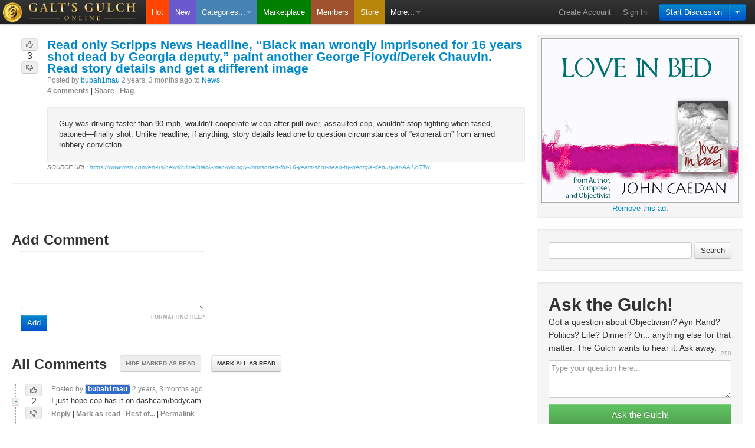

--- FILE ---
content_type: text/html; charset=utf-8
request_url: https://www.galtsgulchonline.com/posts/14b0f119a/read-only-scripps-news-headline-black-man-wrongly-imprisoned-for-16-years-shot-dead-by-georgia-deputy-paint-another-george-floydderek-chauvin-read-story-details-and-get-a-different-image
body_size: 4786
content:
<!DOCTYPE html PUBLIC "-//W3C//DTD HTML 4.01 Strict//EN"> <html xmlns:fb="http://www.facebook.com/2008/fbml" view=""> <head> <title> Read only Scripps News Headline, “Black man wrongly imprisoned for 16 years shot dead by Georgia deputy,” paint another George Floyd/Derek Chauvin. Read story details and get a different image - Galt's Gulch </title> <link rel="icon" href="/favicon.ico" /> <meta name="robots" content="NOYDIR,NOODP"> <meta name="keywords" content="Galt's Gulch, Ayn Rand, Atlas Shrugged" /> <meta name="description" content=" Read only Scripps News Headline, “Black man wrongly imprisoned for 16 years shot dead by Georgia deputy,” paint another George Floyd/Derek Chauvin. Read story details and get a different image - Galt's Gulch " /> <meta name="google-adsense-account" content="ca-pub-0027848775150280"> <link rel="canonical" href="https://www.galtsgulchonline.com/posts/14b0f119a/read-only-scripps-news-headline-black-man-wrongly-imprisoned-for-16-years-shot-dead-by-georgia-deputy-paint-another-george-floydderek-chauvin-read-story-details-and-get-a-different-image"> <link rel="stylesheet" type="text/css" href="/css/01-473290250100808080/default/bootstrap-2.0.4,base.css" /> <link rel="stylesheet" type="text/css" href="/css/01-473290250100808080/default/detail_view.css" /> <script type="text/javascript"> var _gaq = _gaq || []; _gaq.push(['_setAccount', 'UA-20809972-9']); _gaq.push(['_trackPageview']); (function() { var ga = document.createElement('script'); ga.type = 'text/javascript'; ga.async = true; ga.src = ('https:' == document.location.protocol ? 'https://ssl' : 'http://www') + '.google-analytics.com/ga.js'; var s = document.getElementsByTagName('script')[0]; s.parentNode.insertBefore(ga, s); })(); </script> </head> <body> <div id="interdit_overlay"></div> <div id="top"></div> <div id="main_navbar" class="navbar navbar-inverse " data-dropdown="dropdown"> <div class="navbar-inner"> <div class="container"> <a class="brand" href="/" title="Galt's Gulch"><img id="ggo_coin" src="/css/01-473290250100808080/default/assets/GGO_38x38.png" width=33 height=33 alt="Galt's Gulch"><img id="ggo_logo" src="/css/01-473290250100808080/default/assets/logo_38h.png" width=184 height=33 alt="Galt's Gulch"></a> <ul id="primary_navitgation" class="nav"> <li id="nav_hot"><a href="/hot">Hot</a></li> <li id="nav_new"><a href="/new">New</a></li> <!-- <li id="nav_top" class=" "><a href="/top">Top</a></li> --> <li id="nav_categories" class="dropdown"> <a href="#" class="dropdown-toggle quick_ignore" data-toggle="dropdown">Categories...<b class="caret"></b></a> <ul class="dropdown-menu"> <li><a href="/g/producers-lounge">Producer's Lounge</a></li> <li><a href="/g/producers-vault">Producer's Vault</a></li> <li class="dropdown-divider"></li> <li><a href="/g/the-gulch-live">The Gulch: Live! (New)</a></li> <li><a href="/g/ask-the-gulch">Ask the Gulch!</a></li> <li><a href="/g/going-galt">Going Galt</a></li> <li class="dropdown-divider"></li> <li><a href="/g/books">Books</a></li> <li><a href="/g/business">Business</a></li> <li><a href="/g/classifieds">Classifieds</a></li> <li><a href="/g/culture">Culture</a></li> <li><a href="/g/economics">Economics</a></li> <li><a href="/g/education">Education</a></li> <li><a href="/g/entertainment">Entertainment</a></li> <li><a href="/g/government">Government</a></li> <li><a href="/g/history">History</a></li> <li><a href="/g/humor">Humor</a></li> <li><a href="/g/legislation">Legislation</a></li> <li><a href="/g/movies">Movies</a></li> <li><a href="/g/news">News</a></li> <li><a href="/g/philosophy">Philosophy</a></li> <li><a href="/g/pics">Pics</a></li> <li><a href="/g/politics">Politics</a></li> <li><a href="/g/science">Science</a></li> <li><a href="/g/technology">Technology</a></li> <li><a href="/g/video">Video</a></li> <li class="dropdown-divider"></li> <li><a href="/g/the-gulch-best-of">The Gulch: Best of</a></li> <li><a href="/g/the-gulch-bugs">The Gulch: Bugs</a></li> <li><a href="/g/the-gulch-feature-requests">The Gulch: Feature Requests</a></li> <li><a href="/g/featured-producers">The Gulch: Featured Producers</a></li> <li><a href="/g/the-gulch-general">The Gulch: General</a></li> <li><a href="/g/the-gulch-introductions">The Gulch: Introductions</a></li> <li><a href="/g/the-gulch-local">The Gulch: Local</a></li> <li><a href="/g/the-gulch-promotions">The Gulch: Promotions</a></li> </ul> </li> <li id="nav_marketplace"><a href="/marketplace">Marketplace</a></li> <li id="nav_members"><a href="/members">Members</a></li> <li id="nav_store"><a href="http://store.atlasshruggedmovie.com" target="_blank">Store</a></li> <li id="nav_more" class="dropdown"> <a href="#" class="dropdown-toggle quick_ignore" data-toggle="dropdown">More...<b class="caret"></b></a> <ul class="dropdown-menu"> <li><a href="/activity">Galt's Gulch Activity Feed</a></li> <li class="dropdown-divider"></li> <li><a href="/about">About Galt's Gulch</a></li> <li><a href="/faq">Frequently Asked Questions</a></li> <li><a href="/producer-upgrade">Become a Gulch Producer</a></li> <li class="dropdown-divider"></li> <li><a href="/marketplace/options">Advertise</a></li> <li class="dropdown-divider"></li> <li><a href="/contact">Contact Us</a></li> </ul> </li> </ul> <div id="my_stuff" class="container"> <div id="submit_post_btn" class="btn-group"> <a class="btn btn-primary" data-toggle="dropdown" href="/posts/addpost">Start Discussion</a> <button class="btn btn-primary dropdown-toggle" data-toggle="dropdown"> <span class="caret"></span> </button> <ul class="dropdown-menu pull-right"> <li><a href="/posts/addpost">Start Public Discussion</a></li> <li><a href="/messages/create">Start Private Discussion</a></li> </ul> </div> <ul class="nav"> <li><a href="https://galtsgulchonline.appspot.com/account/create">Create Account</a></li> <li><a href="/account/login?next=https%3A%2F%2Fwww.galtsgulchonline.com%2Fposts%2F14b0f119a%2Fread-only-scripps-news-headline-black-man-wrongly-imprisoned-for-16-years-shot-dead-by-georgia-deputy-paint-another-george-floydderek-chauvin-read-story-details-and-get-a-different-image" id="sign_in_button">Sign In</a></li> </ul> </div> </div> </div> </div> <div id="main_container" class="container-fluid main"> <div id="sidebar_container"> <div class="well adsense_container"> <a href="https://www.galtsgulchonline.com/posts/983f28a4/the-preludes-a-novel-by-john-caedan" title="None" target="_blank"> <img src="//lh3.googleusercontent.com/Q0ufQglqEtWmH1UFiCl_JT0_E_r1eMa41aRauV2C_zB5gx4kZsLgIvpXM9sAY3y98IDfYWHd4K6x3YkQ3OXuEzwF8v75Syc=s336" width="336" height="280"></a> <br> <a href="/faq#faq6">Remove this ad</a>. </div> <div id="sidebar"> <div id="sidebar_loader"></div> Loading sidebar... </div> </div> <div id="content"> <input type="hidden" value="https://www.galtsgulchonline.com/posts/14b0f119a/read-only-scripps-news-headline-black-man-wrongly-imprisoned-for-16-years-shot-dead-by-georgia-deputy-paint-another-george-floydderek-chauvin-read-story-details-and-get-a-different-image" id="base_url"> <input type="hidden" value="/api/views_count/ahJzfmdhbHRzZ3VsY2hvbmxpbmVyDgsSBFBvc3QYmqO82BQM" id="view_count_url"> <input type="hidden" value="/posts/ahJzfmdhbHRzZ3VsY2hvbmxpbmVyDgsSBFBvc3QYmqO82BQM/watch" id="subscribe_url"> <div id="detail_header"> <div class="rank_container" id="ahJzfmdhbHRzZ3VsY2hvbmxpbmVyDgsSBFBvc3QYmqO82BQM"> <a class="btn disabled btn-mini vote_up quick_ignore"> <i class="icon-thumbs-up icon-black"></i> </a> <div class="rank">3</div> <a class="btn disabled btn-mini vote_down quick_ignore"> <i class="icon-thumbs-down icon-black"></i> </a> </div> <div class="post_container"> <h4 class="title_container"> <a href="https://www.msn.com/en-us/news/crime/black-man-wrongly-imprisoned-for-16-years-shot-dead-by-georgia-deputy/ar-AA1ioTTw" rel="nofollow" class="post_title " uid="5554246042" >Read only Scripps News Headline, “Black man wrongly imprisoned for 16 years shot dead by Georgia deputy,” paint another George Floyd/Derek Chauvin. Read story details and get a different image</a> </h4> <div class="posted_by"> Posted by <a href="/bubah1mau" class="confidence "id=id>bubah1mau</a> 2 years, 3 months ago to <a href="/g/news" id="post_category">News</a> </div> <div class="post_tools post_tools_detail"> <a href="#all_comments" class="hash_link quick_ignore">4 comments</a> | <a href="mailto:?subject=Read only Scripps News Headline, “Black man wrongly imprisoned for 16 years shot dead by Georgia deputy,” paint another George Floyd/Derek Chauvin. Read story details and get a different image&body=Check this out: https://www.galtsgulchonline.com/posts/14b0f119a/read-only-scripps-news-headline-black-man-wrongly-imprisoned-for-16-years-shot-dead-by-georgia-deputy-paint-another-george-floydderek-chauvin-read-story-details-and-get-a-different-image">Share</a> | <a href="/posts/5554246042/flag" class="flag-post" rel="nofollow">Flag</a> </div> <br> <div class="well"> Guy was driving faster than 90 mph, wouldn’t cooperate w cop after pull-over, assaulted cop, wouldn’t stop fighting when tased, batoned—finally shot. Unlike headline, if anything, story details lead one to question circumstances of “exoneration” from armed robbery conviction. </div> <div class="post_source_url">SOURCE URL: <a href="https://www.msn.com/en-us/news/crime/black-man-wrongly-imprisoned-for-16-years-shot-dead-by-georgia-deputy/ar-AA1ioTTw" rel="nofollow">https://www.msn.com/en-us/news/crime/black-man-wrongly-imprisoned-for-16-years-shot-dead-by-georgia-deputy/ar-AA1ioTTw</a></div> </div> </div> <hr> <div id="social_buttons_header"> <div class="social_buttons"> <div class="addthis_inline_share_toolbox"></div> </div> </div> <hr> <div id="comment_form_container"> <div id="comment_form"> <h2>Add Comment</h2> <form id="add_comment" action="" method="post" style="margin-left:15px;"> <div class="control-group "> <div class="controls"> <textarea id="comment" rows=5 class="input-xlarge" name="comment"></textarea> </div> </div> <button class="btn btn-primary btn-add" type="submit">Add</button> <a href="#" id="markdown_instructions_add_comment" class="markdown_instructions_link quick_ignore">FORMATTING HELP</a> </form> </div> </div> <hr> <a name="all_comments" id="all_comments"></a> <h2> All Comments <a href="#" id="hide_marked_as_read" class="btn btn-small quick_ignore">Hide marked as read</a> <a href="#" id="mark_all_as_read" class="btn btn-small quick_ignore">Mark all as read</a> </h2> <div id="comments_container"> <ul class="first_of_type"> <div class="contractor_container"><a href="" class="contractor contractor_minus quick_ignore">-</a></div> <li class="comment_container first_of_type "> <div class="rank_container" id="ahJzfmdhbHRzZ3VsY2hvbmxpbmVyHwsSBFBvc3QYmqO82BQMCxIHQ29tbWVudBi6nJnaFAw"> <a class="btn disabled btn-mini vote_up quick_ignore"> <i class="icon-thumbs-up icon-black"></i> </a> <div class="rank">2</div> <a class="btn disabled btn-mini vote_down quick_ignore"> <i class="icon-thumbs-down icon-black"></i> </a> </div> <div class="post_container" id="c2rxujr3bvaedkeroqkiuit45i"> <div class="posted_by"> Posted by <a href="/bubah1mau" class="confidence is_post_author">bubah1mau</a> 2 years, 3 months ago </div> <div class="comment_body_container"> <div class="comment_body"> I just hope cop has it on dashcam/bodycam </div> </div> <div class="post_tools"> <a href="/addcomment/*" class="reply-control quick_ignore" rel="nofollow">Reply</a> | <a href="#" class="mark_as_read quick_ignore" rel="nofollow">Mark as read</a> | <a href="#" class="best-of-control quick_ignore">Best of...</a> | <a href="#" class="permalink-control quick_ignore">Permalink</a> &nbsp; </div> </div> <ul > <li class="comment_container "> <div class="rank_container" id="ahJzfmdhbHRzZ3VsY2hvbmxpbmVyMAsSBFBvc3QYmqO82BQMCxIHQ29tbWVudBi6nJnaFAwLEgdDb21tZW50GK2-2dQUDA"> <a class="btn disabled btn-mini vote_up quick_ignore"> <i class="icon-thumbs-up icon-black"></i> </a> <div class="rank">1</div> <a class="btn disabled btn-mini vote_down quick_ignore"> <i class="icon-thumbs-down icon-black"></i> </a> </div> <div class="post_container" id="snsii2c77rhpnbznn75hs5zcke"> <div class="posted_by"> Posted by <a href="/bubah1mau" class="confidence is_post_author">bubah1mau</a> 2 years, 3 months ago </div> <div class="comment_body_container"> <div class="comment_body"> Matt Walsh’s AM radio show earlier today has both a rational analysis of the Cure/officer confrontation and the dashcam video of much of the event. Both can be viewed on video podcast starting at about 50 min:<br> <a href="https://www.dailywire.com/episode/ep-1246-tbd" rel="nofollow">https://www.dailywire.com/episode/ep-...</a> </div> </div> <div class="post_tools"> <a href="/addcomment/*" class="reply-control quick_ignore" rel="nofollow">Reply</a> | <a href="#" class="mark_as_read quick_ignore" rel="nofollow">Mark as read</a> | <a href="#" class="parent-control quick_ignore" rel="nofollow">Parent</a> | <a href="#" class="best-of-control quick_ignore">Best of...</a> | <a href="#" class="permalink-control quick_ignore">Permalink</a> &nbsp; </div> </div> </li> </ul> <ul > <li class="comment_container "> <div class="rank_container" id="ahJzfmdhbHRzZ3VsY2hvbmxpbmVyMAsSBFBvc3QYmqO82BQMCxIHQ29tbWVudBi6nJnaFAwLEgdDb21tZW50GKC7sdkUDA"> <a class="btn disabled btn-mini vote_up quick_ignore"> <i class="icon-thumbs-up icon-black"></i> </a> <div class="rank">1</div> <a class="btn disabled btn-mini vote_down quick_ignore"> <i class="icon-thumbs-down icon-black"></i> </a> </div> <div class="post_container" id="dwu3gifuwvht3ebcd7z6txlzqq"> <div class="posted_by"> Posted by <a href="/mhubb" class="confidence ">mhubb</a> 2 years, 3 months ago </div> <div class="comment_body_container"> <div class="comment_body"> Amen!!<br>not that that would matter to certain people<br><br>just like the fact about the gaza hospital do not matter to certain people </div> </div> <div class="post_tools"> <a href="/addcomment/*" class="reply-control quick_ignore" rel="nofollow">Reply</a> | <a href="#" class="mark_as_read quick_ignore" rel="nofollow">Mark as read</a> | <a href="#" class="parent-control quick_ignore" rel="nofollow">Parent</a> | <a href="#" class="best-of-control quick_ignore">Best of...</a> | <a href="#" class="permalink-control quick_ignore">Permalink</a> &nbsp; </div> </div> </li> </ul> </li> </ul> <ul class="first_of_type"> <li class="comment_container first_of_type "> <div class="rank_container" id="ahJzfmdhbHRzZ3VsY2hvbmxpbmVyHwsSBFBvc3QYmqO82BQMCxIHQ29tbWVudBif59HgFAw"> <a class="btn disabled btn-mini vote_up quick_ignore"> <i class="icon-thumbs-up icon-black"></i> </a> <div class="rank">1</div> <a class="btn disabled btn-mini vote_down quick_ignore"> <i class="icon-thumbs-down icon-black"></i> </a> </div> <div class="post_container" id="xr63esmabjdrvlikudveizwmy4"> <div class="posted_by"> Posted by <a href="/mccannon01" class="confidence ">mccannon01</a> 2 years, 3 months ago </div> <div class="comment_body_container"> <div class="comment_body"> This appears to be a true tragedy. Burning and looting to follow, I expect. </div> </div> <div class="post_tools"> <a href="/addcomment/*" class="reply-control quick_ignore" rel="nofollow">Reply</a> | <a href="#" class="mark_as_read quick_ignore" rel="nofollow">Mark as read</a> | <a href="#" class="best-of-control quick_ignore">Best of...</a> | <a href="#" class="permalink-control quick_ignore">Permalink</a> &nbsp; </div> </div> </li> </ul> </div> </div> <form action="" method="post" id="reply-comment-form"> <input type="hidden" name="next" value="/posts/14b0f119a/read-only-scripps-news-headline-black-man-wrongly-imprisoned-for-16-years-shot-dead-by-georgia-deputy-paint-another-george-floydderek-chauvin-read-story-details-and-get-a-different-image" /> <textarea rows=5 class="input-xlarge" id="reply-comment-form-textarea" name="comment"></textarea><br> <button class="btn btn-primary btn-reply" type="submit" id="reply-comment-form-add">Reply</button> <button class="btn btn-primary" id="reply-comment-form-cancel">Cancel</button> <a href="#" id="markdown_instructions_reply" class="markdown_instructions_link quick_ignore">FORMATTING HELP</a> </form> <form action="" method="post" id="edit-comment-form"> <input type="hidden" name="reason" value="edit" /> <textarea rows=5 class="input-xlarge" id="edit-comment-form-textarea" name="comment"></textarea><br> <button class="btn btn-primary btn-edit" type="submit" id="edit-comment-form-save">Save</button> <button class="btn btn-primary" id="edit-comment-form-cancel">Cancel</button> </form> <li class="hidden-comment-block"> <div class="post_container_hidden"> Comment hidden. <a href="/comment/*/hide" class="quick_ignore undo-hide-comment">Undo</a> </div> </li> <div id="footer"> <hr> <a href="http://www.galtsgulchonline.com" title="Galt's Gulch">Galt's Gulch</a> Online. &copy;2012-<span class="adc-copyright-year">2019</span> Atlas Productions, LLC. <br> Sign up for the official Atlas Shrugged newsletter: <a href="http://www.whoisjohngalt.com">Who is John Galt?</a> <a id="start_discussion_link" href="/posts/addpost">Start Discussion</a> <a href="/">Home</a> | <a href="/about">About</a> | <a href="/faq">FAQ</a> | <a href="/contact">Contact</a> | <a href="/marketplace/options">Advertise</a> | <a href="/w3c/privacy.html">Privacy</a> | <a href="/terms">Terms</a> | <a href="/posts/14b0f119a/read-only-scripps-news-headline-black-man-wrongly-imprisoned-for-16-years-shot-dead-by-georgia-deputy-paint-another-george-floydderek-chauvin-read-story-details-and-get-a-different-image?m=yes">Mobile</a> <div id="social_buttons_footer"> <div class="social_buttons"> <div class="addthis_inline_share_toolbox"></div> </div> </div> <p>&nbsp;<br> </div> </div> <div id="rank_loader"> <img id="rank_loader_img" src="/css/01-473290250100808080/default/assets/ajax-loader.gif" height=16 width=16> </div> <div id="loading_modal" class="modal hide fade"> <div class="modal-header"> <h3><img src="/css/01-473290250100808080/default/assets/ajax-loader.gif" height=16 width=16>&nbsp;Working...</h3> </div> </div> <div id="modals_container"> </div> <div id="endpoints" class="hide"> <input type="hidden" id="endpoint_identity" value="/account/useridentity"> <input type="hidden" id="settings_url" value="/account/"> <input type="hidden" id="profile_url" value="/account/editprofile"> </div> <script> var GaltsGulch = GaltsGulch || {}; GaltsGulch.locals = { hasCommented: false, isDev: false, isLoggedIn: false, isProducer: false, isAmbassador: false, isAdmin: false, isMuted: false, isActive: true, mayVote: false, mayComment: false, skin: 'default', deployTime: 473290250100808080, storage: { ignore: ['storage.ignore.', 'None'].join(''), read: ['storage.read.', 'None'].join(''), voting: ['storage.voting.', 'None'].join('') }, totalPoints: '', username: '', email: '', liveOn: false, radioOn: true }; </script> <script type="text/javascript" src="//code.jquery.com/jquery-1.8.3.min.js"></script> <script type="text/javascript" src="/js/01-473290250100808080/jquery-ui-1.8.23.custom.min,bootstrap,bootstrap-dropdown,bootstrap-modal,bootstrap-tooltip,jquery.validate,galtsgulch,_polys,base.js"></script> <script async src="https://pagead2.googlesyndication.com/pagead/js/adsbygoogle.js?client=ca-pub-0027848775150280" crossorigin="anonymous"></script> <script type="text/javascript" src="/js/01-473290250100808080/_mark_as_read,_ignore_member,detail_view.js"></script> </body> </html>

--- FILE ---
content_type: text/html; charset=utf-8
request_url: https://www.galtsgulchonline.com/sidebar
body_size: 2391
content:
<div id="search_container" class="well row control-group"> <form id="form_search" class="form-inline form-search" action="/search" method="get"> <input id="search" name="q" type="text" class="input-medium search-query"> <button id="form_search_btn" type="button" class="btn">Search</button> </form> </div> <div id="ask_the_gulch_container" class="well row control-group"> <h1>Ask the Gulch!</h1> <div class="sidebar_copy">Got a question about Objectivism? Ayn Rand? Politics? Life? Dinner? Or... anything else for that matter. The Gulch wants to hear it. Ask away.</div> <form id="ask_the_gulch_form" class="form-inline form-search" action="/posts/addpost" method="post"> <div class="char_count" inputId="#ask_the_gulch_input">250</div> <div class="control-group"> <input type="hidden" name="tags" value="ask-the-gulch"/> <textarea id="ask_the_gulch_input" name="title" placeholder="Type your question here..." maxlength="250"></textarea> <label id="ask_the_gulch_error" class="error"></label> <button id="ask_the_gulch_form_btn" type="button" class="btn btn-success btn-large">Ask the Gulch!</button> </div> </form> </div> <div id="about_galts_gulch" class="well row"> <h3>About Galt's Gulch Online</h3> <div id="about_galts_gulch_ayn_rand"> </div> <div id="about_galts_gulch_copy" class="sidebar_copy"> With 20,000+ members, Galt's Gulch is now the largest active online community focused on the propagation of Ayn Rand's ideas and is the new official Atlas Shrugged&trade; "Collective." Galt's Gulch is a community of like-minded individuals who come together regularly to share interesting content and ideas with each other and debate politics, economics, philosophy and more. If you've read Ayn Rand and have been influenced by Atlas Shrugged, this is the site you've been waiting for. </div> <div id="about_galts_gulch_buttons"> <a href="/about" class="btn btn-default btn-large">Read More</a> <a href="/account/create" class="btn btn-primary btn-large">Create an account</a> </div> </div> <div id="recent_comments" class="well row"> <h3>Recent Comments</h3> <ul class="unstyled"> <li class=""> <div class="sidebar_comment"> Me dino thinks maybe just maybe it&#39;s a worthy gamble to take on Iran protestors as refugee migrants. Maybe not, since an infiltrator obeying the ... </div> <div class="posted_by"> Posted by <b> <span class="label label-producer" title="Producer"><i class="icon-white icon-dollar-sign">$</i></span> <a href="/allosaur" class="confidence ">allosaur</a></b> 19 minutes ago on <b><a href="/posts/15cf9b523/in-the-meme-tyme-11926-edition-wars~tiqgcgxzejbcvn2swautqfygbq" class="comment_link recent_comment quick_ignore">IN THE MEME TYME 1/19/26 EDITION: WARS</a></b> </div> </li> <hr> <li class=""> <div class="sidebar_comment"> . . . and it all started with the war on language as they sought to confound everything within creation that has made life worth living . . . </div> <div class="posted_by"> Posted by <b> <span class="label label-producer" title="Producer"><i class="icon-white icon-dollar-sign">$</i></span> <a href="/Olduglycarl" class="confidence ">Olduglycarl</a></b> 1 hour, 51 minutes ago on <b><a href="/posts/15cf9b523/in-the-meme-tyme-11926-edition-wars~ixqvz5evz5gofcljjl2pdnfcra" class="comment_link recent_comment quick_ignore">IN THE MEME TYME 1/19/26 EDITION: WARS</a></b> </div> </li> <hr> <li class=""> <div class="sidebar_comment"> Atlas Shrugged now non-fiction! </div> <div class="posted_by"> Posted by <b> <span class="label label-marketplace" member="jbrenner"><i class="icon-shopping-cart icon-white" title="Marketplace"> </i></span> <span class="label label-producer" title="Producer"><i class="icon-white icon-dollar-sign">$</i></span> <a href="/jbrenner" class="confidence ">jbrenner</a></b> 6 hours, 8 minutes ago on <b><a href="/posts/15cf93ff2/the-fountainhead-on-amc-right-now~i64m4kwegrby7gdyalvyvvjjxu" class="comment_link recent_comment quick_ignore">The Fountainhead on AMC right now</a></b> </div> </li> <hr> <li class=""> <div class="sidebar_comment"> Very sad news. Not all that surprising either. As for Muslims in the USA, I&#39;ve said it before, I&#39;ll say it again and I&#39;ll keep on saying ... </div> <div class="posted_by"> Posted by <b> <span class="label label-producer" title="Producer"><i class="icon-white icon-dollar-sign">$</i></span> <a href="/allosaur" class="confidence ">allosaur</a></b> 6 hours, 13 minutes ago on <b><a href="/posts/15d81a9d3/in-the-meme-tyme-sunday-paper-edition-1182026~r4kulifzcjh7znizbpx2g6u4ny" class="comment_link recent_comment quick_ignore">IN THE MEME TYME SUNDAY PAPER EDITION 1/18/2026</a></b> </div> </li> <hr> <li class=""> <div class="sidebar_comment"> I hear you, dino. I&#39;m right now listening to a radio (FOX News Radio) interview with a retired general (Keene?) and he is saying the Iranian ... </div> <div class="posted_by"> Posted by <b> <a href="/mccannon01" class="confidence ">mccannon01</a></b> 6 hours, 36 minutes ago on <b><a href="/posts/15d81a9d3/in-the-meme-tyme-sunday-paper-edition-1182026~2g4eisb7vnbftb7zhha2jst3xy" class="comment_link recent_comment quick_ignore">IN THE MEME TYME SUNDAY PAPER EDITION 1/18/2026</a></b> </div> </li> <hr> <li class=""> <div class="sidebar_comment"> Atlas Shrugged is on CNN right now. </div> <div class="posted_by"> Posted by <b> <a href="/dave42" class="confidence ">dave42</a></b> 6 hours, 39 minutes ago on <b><a href="/posts/15cf93ff2/the-fountainhead-on-amc-right-now~am24fmwci5f4fkgbf2ultlkxiu" class="comment_link recent_comment quick_ignore">The Fountainhead on AMC right now</a></b> </div> </li> <hr> <li class=""> <div class="sidebar_comment"> &#34;~~unless it was a government office.&#34; THAT made me dino laugh. </div> <div class="posted_by"> Posted by <b> <span class="label label-producer" title="Producer"><i class="icon-white icon-dollar-sign">$</i></span> <a href="/allosaur" class="confidence ">allosaur</a></b> 7 hours, 38 minutes ago on <b><a href="/posts/15d81a9d3/in-the-meme-tyme-sunday-paper-edition-1182026~4r3qr3uz5fbhhbz3wes4ccizde" class="comment_link recent_comment quick_ignore">IN THE MEME TYME SUNDAY PAPER EDITION 1/18/2026</a></b> </div> </li> <hr> <li class=""> <div class="sidebar_comment"> I&#39;ve been having a day by day uncomfortable growing feeling about what you think the Iranian people may not be able to do. I think Trump should ... </div> <div class="posted_by"> Posted by <b> <span class="label label-producer" title="Producer"><i class="icon-white icon-dollar-sign">$</i></span> <a href="/allosaur" class="confidence ">allosaur</a></b> 7 hours, 41 minutes ago on <b><a href="/posts/15d81a9d3/in-the-meme-tyme-sunday-paper-edition-1182026~2ndqfpfe3vel3fn4uuvytgrlda" class="comment_link recent_comment quick_ignore">IN THE MEME TYME SUNDAY PAPER EDITION 1/18/2026</a></b> </div> </li> <hr> <li class=""> <div class="sidebar_comment"> I think the Creators Syndicate comic (copying Scott Adams) has the gender of the &#34;boss&#34; completely wrong - unless the office is that of a ... </div> <div class="posted_by"> Posted by <b> <a href="/freedomforall" class="confidence ">freedomforall</a></b> 8 hours, 37 minutes ago on <b><a href="/posts/15d81a9d3/in-the-meme-tyme-sunday-paper-edition-1182026~fdtaob7kcreebo7q75ep77okdq" class="comment_link recent_comment quick_ignore">IN THE MEME TYME SUNDAY PAPER EDITION 1/18/2026</a></b> </div> </li> <hr> <li class=""> <div class="sidebar_comment"> On a phone try scrolling all the way to the bottom of the thread and find the &#34;desktop version&#34; selection and click on it to put the conversation ... </div> <div class="posted_by"> Posted by <b> <a href="/mccannon01" class="confidence ">mccannon01</a></b> 12 hours, 2 minutes ago on <b><a href="/posts/15d490db2/bye-bye-public-broadcasting~nmr2kcrp6vdu5nu4hctarifasm" class="comment_link recent_comment quick_ignore">Bye Bye Public Broadcasting!</a></b> </div> </li> <hr> </ul> <a href="/comments" id="recent_comments_more">Read more comments...</a> </div> <div id="members_online" class="well row"> <h3>11 Members &amp; 8 Lurkers Online Now Including...</h3> <ul class="unstyled"> <li> <span class="label label-producer" title="Producer"><i class="icon-white icon-dollar-sign">$</i></span> <a href="/pixelate" class="confidence ">pixelate</a> (3,245) </li> <li> <span class="label label-marketplace" member="jbrenner"><i class="icon-shopping-cart icon-white" title="Marketplace"> </i></span> <span class="label label-producer" title="Producer"><i class="icon-white icon-dollar-sign">$</i></span> <a href="/jbrenner" class="confidence ">jbrenner</a> (35,209) </li> <li> <span class="label label-producer" title="Producer"><i class="icon-white icon-dollar-sign">$</i></span> <a href="/Snezzy" class="confidence ">Snezzy</a> (3,156) </li> <li> <a href="/freedomforall" class="confidence ">freedomforall</a> (100,194) </li> <li> <span class="label label-producer" title="Producer"><i class="icon-white icon-dollar-sign">$</i></span> <a href="/allosaur" class="confidence ">allosaur</a> (72,443) </li> <li> <a href="/dave42" class="confidence ">dave42</a> (229) </li> <li> <a href="/TheRealBill" class="confidence ">TheRealBill</a> (2,250) </li> <li> <span class="label label-producer" title="Producer"><i class="icon-white icon-dollar-sign">$</i></span> <a href="/Olduglycarl" class="confidence ">Olduglycarl</a> (77,886) </li> <li> <a href="/mccannon01" class="confidence ">mccannon01</a> (36,821) </li> <li> <a href="/Abaco" class="confidence ">Abaco</a> (26,462) </li> <li> <span class="label label-producer" title="Producer"><i class="icon-white icon-dollar-sign">$</i></span> <a href="/Thoritsu" class="confidence ">Thoritsu</a> (24,040) </li> </ul> </div>

--- FILE ---
content_type: text/html; charset=utf-8
request_url: https://www.google.com/recaptcha/api2/aframe
body_size: 266
content:
<!DOCTYPE HTML><html><head><meta http-equiv="content-type" content="text/html; charset=UTF-8"></head><body><script nonce="rgTxDn5Gd2_KKsSuvYObKg">/** Anti-fraud and anti-abuse applications only. See google.com/recaptcha */ try{var clients={'sodar':'https://pagead2.googlesyndication.com/pagead/sodar?'};window.addEventListener("message",function(a){try{if(a.source===window.parent){var b=JSON.parse(a.data);var c=clients[b['id']];if(c){var d=document.createElement('img');d.src=c+b['params']+'&rc='+(localStorage.getItem("rc::a")?sessionStorage.getItem("rc::b"):"");window.document.body.appendChild(d);sessionStorage.setItem("rc::e",parseInt(sessionStorage.getItem("rc::e")||0)+1);localStorage.setItem("rc::h",'1768786815427');}}}catch(b){}});window.parent.postMessage("_grecaptcha_ready", "*");}catch(b){}</script></body></html>

--- FILE ---
content_type: text/css; charset=utf-8
request_url: https://www.galtsgulchonline.com/css/01-473290250100808080/default/detail_view.css
body_size: 782
content:
.comment_body_container{display:block;min-height:20px;padding:2px 0;position:relative;overflow:hidden;zoom:1}.continued_from{-moz-border-radius:4px;-webkit-border-radius:4px;background-color:#efefef;border:solid 1px #ddd;border-radius:4px;color:#888;font-style:italic;font-weight:900;padding:1px 4px 2px}.contractor{display:block;font-size:1em;margin:0;padding:0;position:absolute}.contractor_container{background:#eee;border:solid 1px #ddd;display:block;height:11px;left:-1px;overflow:hidden;margin:0;padding:0;position:absolute;top:24px;width:10px}.contractor_container.marked_as_read{display:none}.contractor_minus{left:3px;top:-4px}.contractor_plus{left:1px;top:-5px}.hidden-comment-block{display:none}.is_post_author{-moz-border-radius:4px;-webkit-border-radius:4px;background-color:#316CCC;border:solid 1px #ddd;border-radius:4px;color:#fff;font-weight:900;padding:0 4px 2px}.is_user{-moz-border-radius:4px;-webkit-border-radius:4px;background-color:gold;border:solid 1px #ddd;border-radius:4px;color:#333;font-weight:900;padding:4px}.markdown_instructions_link{color:#aaa;font-size:.8em;font-weight:normal;position:absolute}.post_source_url{font-size:.8em;font-style:italic;opacity:.7}.thumbnails>li{margin-bottom:0;margin-top:15px;height:80px;width:80px}a:hover.is_post_author{color:#fff}a:visited.is_post_author{color:#fff}a:hover.is_user{color:#333}a:visited.is_user{color:#333}.widget_mixlr{}.widget_soundcloud{}.widget_spreaker_mini{height:61px;margin-top:20px;width:300px}.widget_spreaker_standard{height:61px;margin-top:5px;width:300px}#add_comment{position:relative}#btn_more_comments,#btn_prev_comments{margin-left:17px}#comment{margin-bottom:0}#comment_form_hidden{display:none}#comments_container ul{background-image:none;list-style-type:none;position:relative}#comments_container ul.first_of_type{margin-left:2px}#comments_container li{border-left:dashed 1px #999;margin:15px 0 15px 4px}#comments_container li.first_of_type{}#comments_container div.post_container{float:none;padding:0}#comments_page_number{left:178px;position:absolute;top:25px}#detail_header{padding-top:6px}#edit-comment-form{display:none;z-index:9999;zoom:1}#edit-comment-form-save{z-index:9999;zoom:1}#edit-comment-form-cancel{z-index:9999;zoom:1}#edit-comment-form-textarea{background-color:ghostwhite;border:none;font-weight:300;padding:0;width:100%}#formatting_modal table,th,td{border:1px solid black}#formatting_modal th,td{padding:5px 10px;width:250px}#formatting_modal th{background-color:gold}#formatting_modal td b{font-weight:900}#hide_marked_as_read,#mark_all_as_read{font-size:.4em;font-weight:900;margin-left:15px;margin-top:-5px;position:relative;text-transform:uppercase}#mark_all_as_read{margin-left:10px}#markdown_instructions_add_comment{bottom:15px;font-size:.7em;font-weight:900;left:221px}#markdown_instructions_reply{bottom:15px;left:220px}#prev_comments{position:relative}#reply-comment-form{display:none;position:relative;z-index:1030;zoom:1}#reply-comment-form-add{z-index:9999;zoom:1}#reply-comment-form-cancel{z-index:9999;zoom:1}#subscribe_container{float:right;margin-top:-6px;z-index:999}#subscribe_checkbox{z-index:1000}

--- FILE ---
content_type: application/javascript; charset=utf-8
request_url: https://www.galtsgulchonline.com/js/01-473290250100808080/_mark_as_read,_ignore_member,detail_view.js
body_size: 9447
content:
GaltsGulch = GaltsGulch || {};

/*
 * mark as read
 */
GaltsGulch.markAsRead = function () {
	/* remove all mark as read links if localStorage not available */ 
	if (!GaltsGulch.localStorageSupported) {
		return $('.mark_as_read').remove();
	}

	var storageName = GaltsGulch.locals.storage.read,
		markedAsRead = JSON.parse(localStorage.getItem(storageName)) || [],
		maxCommentsToStore = 50000;

	/*
	 * getNumberOfMarkedAsRead
	 */
	function getNumberOfMarkedAsRead() {
		return $('.mark_as_unread').length;
	}
		
	/*
	 * markAsRead
	 */
	function markAsRead(postContainer) {
		var postedBy = postContainer.find('.posted_by'),
			markAsReadBtn = postContainer.find('.mark_as_read'), 
			commentBodyContainer = postContainer.find('.comment_body_container');
		
		markAsReadBtn.html('Mark as unread');
		markAsReadBtn.addClass('mark_as_unread');
		postedBy.css('opacity', '.2');
		postedBy.css('font-style', 'italic');
		commentBodyContainer.css('opacity', '.4');
		commentBodyContainer.css('font-style', 'italic');

		// check if any comments are marked as read
		checkMarkedAsRead();
	}

	/*
	 * markAsUnread
	 */
	function markAsUnread(postContainer) {
		var postedBy = postContainer.find('.posted_by'),
			markAsReadBtn = postContainer.find('.mark_as_read'),
			commentBodyContainer = postContainer.find('.comment_body_container');
			
		markAsReadBtn.html('Mark as read');
		markAsReadBtn.removeClass('mark_as_unread');
		postedBy.css('opacity', '1');
		postedBy.css('font-style', 'normal');
		commentBodyContainer.css('opacity', '1');
		commentBodyContainer.css('font-style', 'normal');

		// check if any comments are marked as read
		checkMarkedAsRead();
	}
	
	/*
	 * checkMarkedAsRead
	 * The "Hide as marked button" should be disabled if there are no comments
	 * marked as read
	 */
	function checkMarkedAsRead() {
		var markedAsReadOnThisPage = getNumberOfMarkedAsRead();

		// hide as marked button
		(function() {
			var hideMarkedAsRead = $('#hide_marked_as_read');
			
			if (!markedAsReadOnThisPage) {
				hideMarkedAsRead.attr('disabled', true);
			}
			else {
				hideMarkedAsRead.attr('disabled', false);
			}
		}());
		
		// mark all as read button
		(function() {
			var comments = $('#comments_container .post_container'),
				markAllAsRead = $('#mark_all_as_read');

			if (comments.length === markedAsReadOnThisPage) {
				markAllAsRead.attr('disabled', true);
			}
			else {
				markAllAsRead.attr('disabled', false);
			}
		}());
	}

	/*
	 * addToMarkedAsReadArray
	 */
	function addToMarkedAsReadArray(postContainerId) {
		// skip adding if the id is already in the array
		if ($.inArray(postContainerId, markedAsRead) === -1) {
			markedAsRead.push(postContainerId);
		}
	}

	/*
	 * saveMarkedAsRead
	 */
	function saveMarkedAsRead() {
		localStorage.setItem(storageName, JSON.stringify(markedAsRead));
	}

	// mark all previously unread
	function initialize() {
		var comments = $('#comments_container .post_container'),
			markAllAsRead = $('#mark_all_as_read');

		$.each(comments, function () {
			var comment = $(this),
				commentId = comment.attr('id'); 

			if ($.inArray(commentId, markedAsRead) > -1) {
				markAsRead(comment);
			}
		});

		checkMarkedAsRead();
	};

	// initialize markedAsRead
	$(function () {
		initialize();
	});

	// listener for more comments being injected
	$(document).on('GGO-moreCommentsLoaded', function () {
		initialize();
	});

	// listener to auto-markAsRead after scroll to comment
/*	
	Users complained about auto-read so I shut it off momentarily.
	We need to get this set up as a userr setting.
*/

	$(document).on('GGO-commentHighlightComplete', function (o) {
		// console.log('Comment highlighting complete.');
		
		/* 
		var commentId, selector, comment;

		commentId = location.pathname.split('~')[1];
		if (commentId) {
			selector = ['#', commentId].join('');
			comment = $(selector);
		}
		else if (o.hasOwnProperty('comment')){
			comment = o.comment;
			commentId = comment.attr('id');
		}

		addToMarkedAsReadArray(commentId);
		
		saveMarkedAsRead();
		*/
	});

	/*
	 * mark_all_as_read listener
	 */
	$('#mark_all_as_read').on('click', function(e) {
		e.preventDefault();
		
		if ($(this).attr('disabled')) {
			return;
		}
		
		var postContainers = $('#comments_container .post_container'),
			postContainer, postContainerId; 
		
		$.each(postContainers, function(i, val) {
			postContainer = $(this);
			postContainerId = postContainer.attr('id');
			
			if ($.inArray(postContainerId, markedAsRead) === -1) {
				console.log(postContainerId);
				addToMarkedAsReadArray(postContainerId);
				markAsRead(postContainer);
				saveMarkedAsRead();
			}

		});
	});

	/*
	 * hide_marked_as_read listener
	 */	
	$('#hide_marked_as_read').on('click', function (e) {
		e.preventDefault();
					
		var hideMarkedAsReadBtn = $(this),
			markedAsUnreadBtns = $('.mark_as_unread'),
			commentsHidden = hideMarkedAsReadBtn.hasClass('comments_hidden');
			
		$.each(markedAsUnreadBtns, function () {
			var commentContainer = $(this).closest('.comment_container'),
				contractorContainer = commentContainer.prev('.contractor_container'),
				rankContainer = commentContainer.children('.rank_container'),
				postContainer = commentContainer.children('.post_container');
		
			if (!commentsHidden) {
				contractorContainer.addClass('marked_as_read');
				postContainer.addClass('marked_as_read');
				rankContainer.addClass('marked_as_read');
	
				hideMarkedAsReadBtn.addClass('comments_hidden');
				hideMarkedAsReadBtn.html('Show marked as read');
			}
			else{
				contractorContainer.removeClass('marked_as_read');
				postContainer.removeClass('marked_as_read');
				rankContainer.removeClass('marked_as_read');
	
				hideMarkedAsReadBtn.removeClass('comments_hidden');
				hideMarkedAsReadBtn.html('Hide marked as read');
			}
		});
	});

	/*
	 * mark_as_read listener
	 */
	$('#content').on('click', '.mark_as_read', function (e) {
		e.preventDefault();
		
		var markAsReadLink = $(this),
			postContainer = markAsReadLink.closest('.post_container'),
			postContainerId = postContainer.attr('id');

		// mark as read
		if (!markAsReadLink.hasClass('mark_as_unread')) {
			// add the new comment to the markedAsRead array
			addToMarkedAsReadArray(postContainerId);

			// dim the comment container
			markAsRead(postContainer);
		}
		// mark as unread
		else {
			// remove the comment from the marked as read array
			markedAsRead = $.grep(markedAsRead, function(value) {
			  return value != postContainerId;
			});

			// undim the comment container
			markAsUnread(postContainer);
		}
		
		// FIFO remove element from array if we reach threshold
		if (markedAsRead.length > maxCommentsToStore) {
			markedAsRead.shift();
		}

		// save the read array
		saveMarkedAsRead();
	});
}();


GaltsGulch = GaltsGulch || {};

/*
 * mark as read
 */
GaltsGulch.ignoreMember = function () {
	/* remove all ignore links if localStorage not available */
	if (!GaltsGulch.localStorageSupported) {
		return $('.ignore_member').remove();
	}

	var storageName = GaltsGulch.locals.storage.ignore,
		ignoredMembers = JSON.parse(localStorage.getItem(storageName)) || [],			
		maxIgnoredToStore = 50000,
		contentContainerSelector;

	/*
	 * isIgnored
	 */
	function isIgnored(memberName) {
		if ($.inArray(memberName, ignoredMembers) === -1) {
			return false;
		}
		else {
			return true;
		}	
	}

	/*
	 * ignoreMember
	 */
	function ignoreMember(memberName) {
		ignoreContent.ignore(memberName);
		ignoreMemberProfile.ignore(memberName);

		// check for the existence of the ignored member
		if (!isIgnored(memberName)) {
			ignoredMembers.push(memberName);
		}

		// FIFO remove element from array if we reach threshold
		if (ignoredMembers.length > maxIgnoredToStore) {
			ignoredMembers.shift();
		}
			
		// save the read array
		localStorage.setItem(storageName, JSON.stringify(ignoredMembers));
	}
	
	/*
	 * unignoreMember
	 */
	function unignoreMember(memberName) {
		ignoreContent.unignore(memberName);
		ignoreMemberProfile.unignore(memberName);

		// remove the member from the ignored array
		ignoredMembers = jQuery.grep(ignoredMembers, function(value) {
		  return value != memberName;
		});

		// save the read array
		localStorage.setItem(storageName, JSON.stringify(ignoredMembers));
	}

	/*
	 * ignore
	 */
	var ignoreContent = function() {
		var ignoreType = null;

		/*
		 * modifyDOM
		 */
		function modifyDOM(o) {
			var memberAnchor = null, 
				memberName = null, 
				parentContainer = null; 
			
			$.each(o.anchors, function () {
				memberAnchor = $(this);
				memberName = memberAnchor.html();
				parentContainer = memberAnchor.closest(o.selector);
				
				if (o.memberName == memberName) {
					switch (ignoreType) {
						case 'ignore':
							if (!parentContainer.hasClass('ignored')) {
								parentContainer.addClass('ignored').addClass('post_container_hidden');
								parentContainer.append(['<div>You are ignoring this member (', memberName, '). <a href="#" class="unignore_member quick_ignore" data-membername="', memberName, '">Un-ignore</a>.</div>'].join(''));
							}
							break;
						case 'unignore':
							if (parentContainer.hasClass('ignored')) {
								parentContainer.removeClass('ignored').removeClass('post_container_hidden');
								parentContainer.find('.unignore_member').parent().remove();
							}
							break;
						default:
							// do nothing 
							break;
					};
				}
			});
		}
		
		/*
		 * doIgnore
		 */
		function doIgnore(memberName) {
			modifyDOM({
				memberName: memberName, 
				anchors: $('#content .confidence'),
				selector: contentContainerSelector 
			});

			modifyDOM({
				memberName: memberName, 
				anchors: $('#recent_comments .confidence'),
				selector: '#recent_comments ul li' 
			});
		}

		return {
			ignore: function (memberName) {
				ignoreType = 'ignore';
				doIgnore(memberName);
			},
			
			unignore: function (memberName) {
				ignoreType = 'unignore';
				doIgnore(memberName);
			}
		};	
	}();

	/*
	 * ignoreMemberProfile
	 */
	var ignoreMemberProfile = function() {
		var ignoreButton = $('#profile_ignore_member'),
			ignoreIcon = ignoreButton.find('i');
		
		return {
			ignore: function (memberName) {
				ignoreButton.attr('title', 'Un-ignore ' + memberName);
				ignoreButton.removeClass('btn-danger').addClass('btn-danger');
				ignoreButton.addClass('profile_unignore');
				ignoreIcon.addClass('icon-white');
				ignoreIcon.removeClass('icon-eye-open').addClass('icon-eye-close');
			},
			unignore: function (memberName) {
				ignoreButton.attr('title', 'Ignore ' + memberName);
				ignoreButton.addClass('btn-danger').removeClass('btn-danger');
				ignoreButton.removeClass('profile_unignore');
				ignoreIcon.removeClass('icon-white');
				ignoreIcon.addClass('icon-eye-open').removeClass('icon-eye-close');
			}
		};
	}();

	// mark all previously ignored
	function initialize() {
		$.each(ignoredMembers, function (key, val) {
			ignoreContent.ignore(val);
		});
	};
	
	// initialize profile ignore button
	function initializeProfile(o) {
		var memberName = o.memberName;

		if (isIgnored(memberName)) {
			ignoreMemberProfile.ignore(memberName);
		}		
	}
	
	// listener for more comments being injected
	$(document).on('GGO-moreCommentsLoaded', function () {
		initialize();
	});

	// sidebar loaded
    $(document).on('GGO-sidebarLoaded', function () {
		initialize();
    });

	// profile ignore button
	$('#profile_ignore_member').on('click', function() {
		var ignoreButton = $(this),
			memberName = ignoreButton.attr('memberName');
			
		if (ignoreButton.hasClass('profile_unignore')) {
			unignoreMember(memberName);
		}
		else {
			if (confirm('Ignoring a member will hide all of their posts and comments. Would you like to ignore ' + memberName + '?')) {
				ignoreMember(memberName);
			}
		}
	});

	/*
	 * unignore listener
	 */
	$('#main_container').on('click', '.unignore_member', function(e) {
		e.preventDefault();

		var memberName = $(this).data('membername');

		// unhide the post container
		unignoreMember(memberName);
	});

	/*
	 * ignore listener
	 */
	$('#main_container').on('click', '.ignore_member', function (e) {
		e.preventDefault();
		
		var ignoreMemberLink = $(this),
			postContainer = ignoreMemberLink.closest('.post_container'),
			memberName = postContainer.find('.confidence').html();

		// hide the comment container
		ignoreMember(memberName);
	});

	/*
	 * broadcast initialization
	 */
	$(document).on('ready', function () {
		$.event.trigger({
			type: 'GGO-ignoreReady'
		});
	});
	
	return {
		initialize: function (o) {
			contentContainerSelector = o.contentContainerSelector;
			initialize();
		},
		initializeProfile: function (o) {
			initializeProfile(o);
		}

	};
}();


/* ***** BEGIN JSHINT INLINE CONFIGURATION ************************************/

// We use strict at the function level but jshint still throws an error as if
// we're not. This setting just avoids the potential for the error being thrown.
/* jshint strict: false, devel:true */

// The following "globals" comment lets jshint know that these variables are
// declared in another file. DO NOT DELETE or jshint will throw an error here.
/* globals $, GaltsGulch */

/* ***** END JSHINT INLINE CONFIGURATION **************************************/

$(function() {
	var hasCommentedOnThisPage = false;

	// initialize ignore member
	$(document).on('GGO-ignoreReady', function () {
		GaltsGulch.ignoreMember.initialize({
			contentContainerSelector: 'ul'
		});
	});

	/*
	 * postTools
	 */
	var postTools = function () {
		/*
		 * getURL
		 */
		function getURL(target) {
			var commentContainer = target.closest('ul').children('.comment_container'),
				objId = commentContainer.children('.rank_container').attr('id'),
				URL = target.attr('href').replace(/\*/, objId);

			return URL;
		}

		return {
			getURL: function (target) {
				return getURL(target);
			}
		};
	}();

	/*
	 * initViewCount
	 */
	function initViewCount() {
		setTimeout(function() {
		    $.post($('#view_count_url').val(), function() {
		    	/* do nothing with the response */
		    });
		});
	}

	/*
	 * initFormValidation
	 */
	function initFormValidation() {
		/*
		 * add_comment validator
		 */
		GaltsGulch.widgets.validation.validate($('#add_comment'), {
			comment: {
				required: true,
				maxlength: 5000
		    }
		});

		/*
		 * pm form validator
		 */
		GaltsGulch.widgets.validation.validate($('#pm_form'), {
			email: {
		    	email: true,
				maxlength: 100
		    },
		    note: {
				required: true,
				maxlength: 500
		    }
		});
	}

	/*
	 * add comment to dom
	 */
	function addCommentToDom(o) {
		// show loading modal
		$('#loading_modal').modal({
			keybord:false
		});

		if (GaltsGulch.isSpammer()) {
			// fake out spam emails
			setTimeout(function () {
				$('#comment').val('');
				$('#reply-comment-form-textarea').val('');
				$('#loading_modal').modal('hide');
			}, 1000);
		}
		else {
			// clean up inputs
			GaltsGulch.trimAllFormFields();

			// post the comment
			$.post(o.action, o.form.serialize(), function (data) {
				var comment = $(data.html);

				// attach the comment to the dom
				o.attach(comment);

	        	// highlight comment author if post owner
				highlightCommentAuthor();

				// turn the loading modal off
				$('#loading_modal').modal('hide');

	        	// scroll to the comment
				GaltsGulch.widgets.scrollBody({
					onComplete: function () {
						highlightComment(comment);
					},
					element: comment
				});

				// let first comment modal checker know that we don't need to
				// check again
				hasCommentedOnThisPage = true;
			}).always(function () {
	    		$('#loading_modal').modal('hide');
			}).fail(function () {
				console.log('fail');
			});
		}
	}

	/*
	 * highlightComment
	 */
	function highlightComment(comment) {
        comment.effect('highlight', {}, 3000, function () {
            $.event.trigger({
                type: "GGO-commentHighlightComplete",
                comment: comment
            });
        });
	}

	/*
	 * highlight and scroll to comment
	 */
	function scrollToComment(element, onComplete) {
		GaltsGulch.widgets.scrollBody({
			onComplete: function () {
				highlightComment(element);

				if (onComplete) {
					onComplete();
				}
			},
			element: element
		});
	}

	/*
	 * initEmbededAudio
	 */
	function initEmbededAudio() {
		var postTitle = $('.post_title'),
			postHREF = postTitle.attr('href'),
			postSourceURL = $('.post_source_url').get(0),
			thumbnailsContainer = $('.thumbnails').get(0),
			widget, widgetClass;

		// SoundCloud
		if (postHREF.indexOf('//w.soundcloud.com/player/') > -1) {
			widgetClass = 'widget_soundcloud';
		}
		// MixLr
		else if (postHREF.indexOf('//mixlr.com/') > -1) {
			widgetClass = 'widget_mixlr';
		}
		// Spreaker
		else if (postHREF.indexOf('//www.spreaker.com/embed/player/') > -1) {
			// assign the appropriate css class based on the URL
			if (postHREF.indexOf('/mini') > -1) {
				widgetClass = 'widget_spreaker_mini';
			}
			else if (postHREF.indexOf('/standard') > -1) {
				widgetClass = 'widget_spreaker_standard';
			}
		}
		else {
			return;
		}

		// erase the post title URL	so we don't accidentally take the user
		// the a full frame player
		postTitle.attr('href', '#');

		// build the iframe element for insertion

		widget = ['<br>&nbsp;<br>- - - - -<div><iframe class="', widgetClass, '" src="', postHREF, '" frameborder="0" scrolling="no"></iframe></div>- - - - -<br>'].join('');

		// if there are thumbnails, insert before the thumbnails container
		if (thumbnailsContainer) {
			$(thumbnailsContainer).before(widget);
		}
		else {
			$('.post_container .well').append(widget);
		}

		// get rid of the post source url - again so we don't accidentally
		// take the user the a full frame player
		if (postSourceURL) {
			postSourceURL.remove();
		}
	}

	/*
	 * highlightCommentAuthor
	 */
	function highlightCommentAuthor() {
		var userName = GaltsGulch.locals.username,
			commentAuthors = $('#comments_container .posted_by a'),
			commentAuthor = null,
			commentAuthorHtml = null;

		for (var i = 0, len = commentAuthors.length; i < len; i++) {
			commentAuthor = $(commentAuthors[i]);
			commentAuthorHtml = commentAuthor.html();

			if (!commentAuthor.hasClass('is_post_author') && commentAuthorHtml === userName) {
				commentAuthor.addClass('is_user');
			}
		}
	}

	/*
	 * scroll to comment if hash exists
	 */
	function navigateToComment() {
		var timeout = 250,
			hash = GaltsGulch.getHash();

		if (hash){
			// 09.02.2015 (sdesapio) the delay exists to avoid choppy page jump
			setTimeout( function () {
				// scroll to top
				window.scrollTo(0, 0);

				// define the comment location
				var element = $(hash);

				if (element.length) {
					var commentContainer = element.parents('.hidden_userscore');

					// if hidden, show
					if (commentContainer.length > 0) {
						commentContainer.removeClass('hidden_userscore');
						commentContainer.prev().remove();
					}

					// highlight
					scrollToComment(element, function () {
						GaltsGulch.widgets.sidebar.load();
					});

					return;
				}
				else {
					return GaltsGulch.widgets.sidebar.load();
				}
			}, timeout);
		}
		else {
			return GaltsGulch.widgets.sidebar.load();
		}
	}

	/*
	 * getPermalink
	 */
	function getPermalink(el) {
		var permalink = $('#base_url').val(),
			postContainer = el.closest('.post_container'),
			postContainerId = postContainer.attr('id');

		if (typeof postContainerId != 'undefined') {
			permalink = [permalink, '~', postContainerId].join('');
		}

		return permalink;
	}

	/*
	 * comment voting tooltip listeners
	 */
/*
	(function () {
		$('#comments_container').on('mouseenter', '.vote_up', function () {
	    	$(this).tooltip({
	        	placement: 'right',
	        	title: 'This comment added to the discussion.'
	    	});
	    	$(this).tooltip('show');
	    });

	    $('#comments_container').on('mouseleave', '.vote_up', function () {
	    	$(this).tooltip('destroy');
	    });

	    $('#comments_container').on('mouseenter', '.vote_down', function () {
	    	$(this).tooltip({
	        	placement: 'right',
	        	title: 'This is SPAM.'
	    	});
	    	$(this).tooltip('show');
	    });

	    $('#comments_container').on('mouseleave', '.vote_down', function () {
	    	$(this).tooltip('destroy');
	    });
	})();
*/

	/*
	 * detail header voting tooltip listeners
	 */
	function initVotingTooltips() {
		$('#detail_header').on('mouseenter', '.vote_up', function () {
	    	$(this).tooltip({
	        	placement: 'right',
	        	title: 'I found this post interesting.'
	    	});
	    	$(this).tooltip('show');
	    });

	    $('#detail_header').on('mouseleave', '.vote_up', function () {
	    	$(this).tooltip('destroy');
	    });

	    $('#detail_header').on('mouseenter', '.vote_down', function () {
	    	$(this).tooltip({
	        	placement: 'right',
	        	title: 'This is SPAM.'
	    	});
	    	$(this).tooltip('show');
	    });

	    $('#detail_header').on('mouseleave', '.vote_down', function () {
	    	$(this).tooltip('destroy');
	    });
	}

	/*
	 * initEventHandlers
	 */
	function initEventHandlers() {
	    /*
		 * comment_link and permalink-control
		 */
	    $('#main_container').on('mousedown', '.comment_link, .permalink-control, .best-of-control', function(e) {
			e.preventDefault();

	    	var target = $(this),
				permalink;

	    	/*
	    	 *  comment link handler
	    	 */
	    	if (target.hasClass('comment_link')) {
	    		var href = target.attr('href'),
	    			commentId = href.split('~')[1],
	    			comment = $('#' + commentId);

				if (comment.length) {
					scrollToComment(comment);
				}
				else {
		        	$('#loading_modal').modal({keybord:false});
					location.href = href;
				}
	    	}

	    	/*
	    	 *  permalink handler
	    	 */
	    	if (target.hasClass('permalink-control')) {
	    		var permalinkInput = target.next('input'),
	    			input;

	    		if (permalinkInput.length === 0) {
	    			permalink = getPermalink(target);
	    			input = ['&nbsp;<input class="permalink" type=text value="', permalink, '">'].join('');

	    			target.attr('href',permalink);
	    			target.after(input);
	    		}
	    		else{
	    			permalinkInput[0].select();
	    		}
	        }

	    	/*
	    	 *  best-of handler
	    	 */
	    	if (target.hasClass('best-of-control')) {
	    		var	category;

				if (!GaltsGulch.locals.isLoggedIn) {
		       		return GaltsGulch.widgets.confirmSignIn();
				}
	    		else {
		    		if (GaltsGulch.locals.isAdmin || GaltsGulch.locals.isProducer) {
		    			category = $('#post_category').html();
		    			category = ['[Best Of: ', category, ']'].join('');
		    			category = encodeURIComponent(category);

		    			permalink = getPermalink(target);
		    			permalink = encodeURIComponent(permalink);

						window.location.href = ["/posts/addpost?url=", permalink, '&tags=the-gulch-best-of&title_category=', category].join('');
		    		}
		    		else {
			       		return GaltsGulch.widgets.showRestrictedDialog({
			       			modalId: '#producers_only_modal'
			       		});
		    		}
	    		}
	        }

		    return false;
	    }).on('mouseup click', '.comment_link, .permalink-control, .best-of-control', function() {
		    return false;
	    });

	    /*
		 * edit comment controls
		 */
	    $('#main_container').on('click', '.edit-control, #edit-comment-form-cancel, #edit-comment-form-save', function(e) {
			// !!! READ ME !!! ////////////////////////////////////////////////////
			// Because the first thing we do when a user chooses to edit is hide
			// the comment body, we need to reset all of the comment bodies in case
			// someone clicks on multiple "edit" links without committing their
			// edit. This does not deal with the case of reminding a user that
			// their changes will be lost. Maybe we need to save on key press or
			// throw up a warning on blur.
			///////////////////////////////////////////////////////////////////////
	        if ($(this).attr('id') !== 'edit-comment-form-save') {
	            $('.comment_body').show();
	        }
			///////////////////////////////////////////////////////////////////////

	    	var target = $(this),
	    		targetId = target.attr('id');

	    	var editForm = $('#edit-comment-form'),
	    		postContainer = target.closest('.post_container'),
	    		textarea = editForm.children('textarea'),
	    		commentBodyContainer = postContainer.children('.comment_body_container'),
	    		commentBody = commentBodyContainer.children('.comment_body'),
	    		comment = commentBody.html().trim();

	        try {
	        	// strip out any html, line breaks, etc.
	        	comment = GaltsGulch.prepContentForEdit(comment);

	            /*
	             * edit control handler
	             */
	            if (target.hasClass('edit-control')) {
	                e.preventDefault();

	                // hide the original comment
	                commentBody.hide();

	                // append the textarea with the comment
	                editForm.appendTo(commentBodyContainer);
	                editForm.attr("action", postTools.getURL(target));
	                editForm.show();

	                // prep textarea content
	                textarea.val(comment);
	                textarea.css('height', commentBody.height() + 'px');
	                textarea.focus();

	                return false;
	            }

	            /*
	            * edit cancel handler
	            */
	            if (targetId === 'edit-comment-form-cancel') {
	                commentBody.show();
	                editForm.hide();

	                return false;
	            }

	            /*
	            * edit save handler
	            */

	            if (targetId === 'edit-comment-form-save') {
	                // show loading modal
	                $('#loading_modal').modal({
	                    keybord:false
	                });

	                // post the comment
	                $.post(editForm.attr('action'), editForm.serialize(), function (data) {
	                    commentBody.html(data.html);
	                    editForm.hide();
	                    commentBody.show();
	                    textarea.val('');

	                    // turn the loading modal off
	                    $('#loading_modal').modal('hide');
	                }).always(function () {
	                    $('#loading_modal').modal('hide');
	                }).fail(function () {
	                    console.log('fail');
	                });

	                return false;
	            }
	        } catch (err) {
	            window.location = $(this).attr('action');
	        }
	    });

		/*
		 * hide/flag controls
		 */
	    $('#main_container').on('click', '.hide-comment, .unhide-comment, .undo-hide-comment, .flag-comment', function(e) {
			e.preventDefault();

	    	var target = $(this),
				commentContainer = target.closest('ul').children('.comment_container'),
				actionURL = postTools.getURL(target);

			/*
			 * callService
			 */
			function callService(onSuccess) {
	            $.post(actionURL, function() {
	            	if (onSuccess) {
	            		onSuccess();
	            	}
	            }).fail(function() {
					alert('An error has occurred. Please refresh the page and try again.');
	            });
			}

			/*
			 * hide handler
			 */
	    	if (target.hasClass('hide-comment')) {
				if (confirm('Are you sure you want to hide this comment? Hiding should be done only to completely unrelated or offensive (ad hominem) comments.')) {
					// clone the "hidden" block
		        	var hiddenBlock = $('.hidden-comment-block').clone();

		    		// reveal the hidden block
		        	hiddenBlock.removeClass('hidden-comment-block').addClass('hidden-comment-block-inserted');

					// append to comment container
					commentContainer.parent().prepend(hiddenBlock);

					// hide comment container
					commentContainer.hide();

					// call service
					callService();
				}
				else {
					return false;
				}
			}

			/*
			 * undo hide handler
			 */
	    	if (target.hasClass('undo-hide-comment')) {
	    		// reveal hidden comment container
				commentContainer.show(100);

				// remove the "hidden" container
				target.closest('.hidden-comment-block-inserted').remove();

				// call service
				callService();
			}

			/*
			 * unhide handler
			 */
	    	if (target.hasClass('unhide-comment')) {
	    		// reveal hidden comment container
				commentContainer.show(100);

				// Change innerText back to "Hide" and replace unhide class with hide class
				target.html('Hide').removeClass('unhide-comment').addClass('hide-comment');

				// call service
				callService();
			}

			/*
			 * flag handler
			 */
	    	if (target.hasClass('flag-comment')) {
				// call service
				if (confirm('Are you sure you want to flag this comment? Adminstrators will be immediately notified.')) {
					callService(function () {
						alert('Thank you. This comment has been flagged and the administrators have been notified.');
					});
				}
				else {
					return false;
				}
			}

	   		return false;
		});

		/*
		 * formatting help
		 */
		$('.markdown_instructions_link').on('click', function (e) {
			e.preventDefault();
			$('#formatting_modal').modal();
		});

		/*
		 * comment controls
		 */
	    $('#main_container').on('click', '.contractor, .view-comment, .delete-comment, .permalink, .parent-control, .reply-control, .btn-add, .btn-reply, #comment, #reply-comment-form-textarea, #reply-comment-form-cancel, #btn_buy_tickets', function(e) {
	    	var target = $(this),
	     		targetId = target.attr('id'),
				parent;

			/*
			 * checkCommentPermission
			 */
			function checkCommentPermission() {
				if (!GaltsGulch.locals.mayComment) {
			        GaltsGulch.widgets.showRestrictedDialog({
			            modalId: '#suspended_modal'
			        });
				}
				else if (GaltsGulch.locals.hasCommented || hasCommentedOnThisPage) {
					return;
				}
				else {
					if (GaltsGulch.localStorageSupported) {
						var storageName = 'GGO-HasCommented',
							hasCommented = localStorage.getItem(storageName);

						if (hasCommented !== "1") {
							target.blur();

					        GaltsGulch.widgets.showRestrictedDialog({
					            modalId: '#first_comment_modal'
					        });

							$('#first_comment_modal_close').on('click', function() {
								localStorage.setItem(storageName, "1");
							});
						}
					}
				}
			}

	    	/*
	    	 * parent handler
	    	 */
	    	if (target.hasClass('parent-control')) {
	    		e.preventDefault();

				parent = target.closest('ul').closest('.comment_container').find('.post_container').first();

				if (GaltsGulch.isElementInViewport(parent)) {
					highlightComment(parent);
				}
				else {
					scrollToComment(parent);
				}

				return;
	    	}

	    	/*
	    	 * contractor handler
	    	 */
	    	if (target.hasClass('contractor')) {
	    		e.preventDefault();

				parent = target.closest('ul');

				var children = parent.children('li').children('ul'),
					contractors = children.children('.contractor_container');

	    		if (target.hasClass('contractor_minus')) {
					target.text('+');
					target.removeClass('contractor_minus').addClass('contractor_plus');

					// !!! READ ME !!! ////////////////////////////////////////////
					// We need to chain hide the contractors because of a weird UI
					// occurrence in that when the UL is collapsed it's overflow
					// property is set to hidden causing the contractor to jump
					// before the container collapses.
					///////////////////////////////////////////////////////////////
					if (contractors.length > 0) {
		    			contractors.hide(100, function () {
							children.hide('fast');
		    			});
					}
					else {
						children.hide('fast');
					}
	    		}
	    		else {
					target.text('-');
					target.removeClass('contractor_plus').addClass('contractor_minus');

	    			children.show('fast', function () {
						contractors.show(100);
	    			});
	    		}

				target.blur();

	   			return false;
	    	}

			/*
			 * delete comment
			 */
			if (target.hasClass('delete-comment')) {
				e.preventDefault();
				window.location = postTools.getURL(target);
			}

	    	/*
	    	 * view comment handler
	    	 */
	    	if (target.hasClass('view-comment')) {
	        	e.preventDefault();

	        	parent = target.closest('li');
		    	parent.next().css('display', 'block');
		    	parent.remove();

	    		return false;
	    	}

	    	/*
	    	 * reply control handler
	    	 */
	    	if (target.hasClass('reply-control')) {
	        	e.preventDefault();

	        	var action = postTools.getURL(target);

	    		GaltsGulch.widgets.confirmSignIn({
					LoggedIn: function () {
		            	var form = $('#reply-comment-form');

			            $('#reply-comment-form-textarea').val('');

		            	form.appendTo(target.parent());
		            	form.show();
		    	        form.children('textarea').focus();
		    	        form.attr("action", action);
					}
				});

	    		return false;
	    	}

	    	/*
	    	 * add comment handler
	    	 */
	    	if (target.hasClass('btn-add')) {
	    		if (!GaltsGulch.widgets.confirmSignIn({
					LoggedIn: function () {
						var addCommentForm = $('#add_comment'),
							addCommentFormTextarea = $('#comment');

			    		if (addCommentForm.valid()) {
			        		e.preventDefault();

			        		// add the comment to the dom
			        		addCommentToDom({
			        			action: location.pathname,
			        			attach: function (comment) {
			        				GaltsGulch.template.attachComment(comment);

			        				// empty the comment textarea
			        				addCommentFormTextarea.val('');

			        				// move the "load more comments" button
			        				if ($('#next_comments')) {
				        				$('#comments_container').append($('#next_comments'));
			        				}
			        			},
			        			form: addCommentForm
			        		});
			    		}
					}
				})) {
	        		e.preventDefault();
	        	}
	    	}

	    	/*
	    	 * reply comment handler
	    	 */
	    	if (target.hasClass('btn-reply')) {
	    		e.preventDefault();

	    		var replyFrom = $('#reply-comment-form'),
	    			replyFromTextarea = $('#reply-comment-form-textarea');

	    		// add the comment reply to the dom
	    		addCommentToDom({
	    			action: replyFrom.attr('action'),
	    			attach: function (comment) {
	    				// !!! READ ME !!! ////////////////////////////////////////
	    				// Need to declare replyFrom again because this function is
	    				// getting passed in as an independent entity with no
	    				// access to the parent function's variables. Do not remove
	    				// reference.
	    				///////////////////////////////////////////////////////////
	    				var replyForm = $('#reply-comment-form');

	    				// attach the comment to the dom
	    				GaltsGulch.template.attachReply(comment, replyForm);

	    				// hide the form
	    				replyForm.hide();

	    				// clear the textarea
	    				replyFromTextarea.val('');
	    			},
	    			form: replyFrom
	    		});
	    	}

	    	/*
	    	 * permalink handler
	    	 */
	    	if (target.hasClass('permalink')) {
	        	e.preventDefault();
	    		target.select();
	    		return;
	    	}

	    	/*
	    	 * add comment textarea
	    	 */
	    	if (targetId === 'comment') {
	        	if (!GaltsGulch.widgets.confirmSignIn()) {
	        		this.blur();
	        		return false;
	        	}
	        	else {
	        		checkCommentPermission();
				}
	    	}

	    	/*
	    	 * add comment textarea
	    	 */
	    	if (targetId === 'reply-comment-form-textarea') {
	       		checkCommentPermission();
	    	}

	    	/*
	    	 * cancel comment handler
	    	 */
	    	if (targetId === 'reply-comment-form-cancel') {
	        	e.preventDefault();
	            $('#reply-comment-form').hide();
	    		return;
	    	}

			/*
			 * Buy tickets button
			 */
			if (targetId === 'btn_buy_tickets') {
	            if (target.hasClass('disabled')) {
	                e.preventDefault();
	                alert('Advanced ticket purchases are not yet available for this theater. Please check back again soon.');
	            }
	    		return;
			}
	    });

		/*
		 * post tools listener
		 */
		$('#main_container').on('click', '.post_edit_restricted', function(e) {
			e.preventDefault();

			return GaltsGulch.widgets.showRestrictedDialog({
				modalId: '#producers_only_modal'
			});
		});
	}

	/*
	 * initSubscribeToComments
	 */
	function initSubscribeToComments() {
		function subscribe() {
			GaltsGulch.widgets.confirmSignIn({
				LoggedIn: function () {
					var subscribeCheckbox = $('#subscribe_checkbox'),
                        subscribeContainer = $('#subscribe_container'),
                        subscribeURL = $('#subscribe_url').val();

                    if (subscribeContainer.hasClass('disabled')) {
                        if (confirm('You need to have an email address configured to subscribe to comments. Would you like to do that now?')) {
                            location.href = $('#settings_url').val();
                        }
                    }
                    else {
                        if (subscribeCheckbox.prop('checked')) {
                            subscribeCheckbox.prop('checked', false);
                        }
                        else {
                            subscribeCheckbox.prop('checked', true);
                        }

                        /* save subscription info */
                        $.post(subscribeURL, function() {
                            /* nothing to do on success */
                        }).fail(function() {
                            alert('An error has occurred. Please try again.');
                        });
                    }
				}
			});
		}

		/*
		 * subscribe_container listener
		 */
		$('#subscribe_container').on('click', function () {
			subscribe();
			return false;
		});

		/*
		 * subscribe checkbox listener
		 */
		$('#subscribe_checkbox').on('mousedown', function () {
			subscribe();
			return false;
		});

		/*
		 * Ignore subscribe checkbox mouseup clicks
		 */
		$('#subscribe_checkbox').on('mouseup click', function () {
			return false;
		});
	}

	/*
	 * hideLoadingModal
	 */
	function hideLoadingModal() {
       	$('#loading_modal').modal('hide');
	}

	/*
	 * initComments
	 */
	function initComments() {
    	/*
         * loadComments
         */
        var loadComments = function (commentsURL, commentsNode) {
        	$('#loading_modal').modal({keybord:false});

            $.get(commentsURL, function(html) {
            	var newComments = $(['<div>', html, '</div>'].join(''));

				// inject new comments
            	commentsNode.replaceWith(newComments);

				// briefly highlight new comments
           		newComments.effect('highlight', {}, 3000);

				// broadcast that more comments were loaded
				$.event.trigger({
					type: "GGO-moreCommentsLoaded"
				});
            }).always(function () {
                $('#loading_modal').modal('hide');
            }).fail(function (){
            	console.log('fail');
            });
        };

		// more comments exist; set listener on button
		$('#comments_container').on('click', '#btn_more_comments', function (e) {
			e.preventDefault();
			var href = $('#btn_more_comments').attr('href'),
				node = $('#next_comments');

        	loadComments(href, node);
		});

		// previous comments exist; set listener on button
		$('#comments_container').on('click', '#btn_prev_comments', function (e) {
			e.preventDefault();
			var href = $('#btn_prev_comments').attr('href'),
				node = $('#prev_comments');

			loadComments(href, node);
		});
	}

	/*
     * Classifieds Private Message (not global private message)
     */
    function initPrivateMessageModal() {
        var pmModal = $('#pm_modal');

        pmModal.modal({show:false});

        $('.pm_modal_close').on('click', function() {
        	pmModal.modal('hide');
        });

        $('#show_pm_modal').on('click', function(e) {
            e.preventDefault();
            pmModal.modal('show');
        });

		$('#send_pm').on('click', function(e) {
            e.preventDefault();

            if ($('#pm_form').valid()) {
                $.post($('#pm_form').attr('action'), $('#pm_form').serialize(), function(data) {
                    if (data.result === 'OK') {
                        $("#pm_form textarea[name*=note]").val('');
                        pmModal.modal('hide');
                        location.reload();
                    }
                    else {
                        $('#note').closest('.control-group').addClass('error');
                        alert(data.msg);
                    }
                });
            }
            else{
            	return false;
            }
        });
    }

	/*
	 * init page
	 */
	(function() {
		hideLoadingModal();
       	navigateToComment();
		initComments();
		initEventHandlers();
		initEmbededAudio();
		highlightCommentAuthor();
		initSubscribeToComments();
		initVotingTooltips();
		initFormValidation();
		initPrivateMessageModal();
	}());

	/*
	 * We're using setTimeouts on document ready to make sure everything else
	 * is done first.
	 */
	$(document).ready(function () {
		initViewCount();
	});
});
